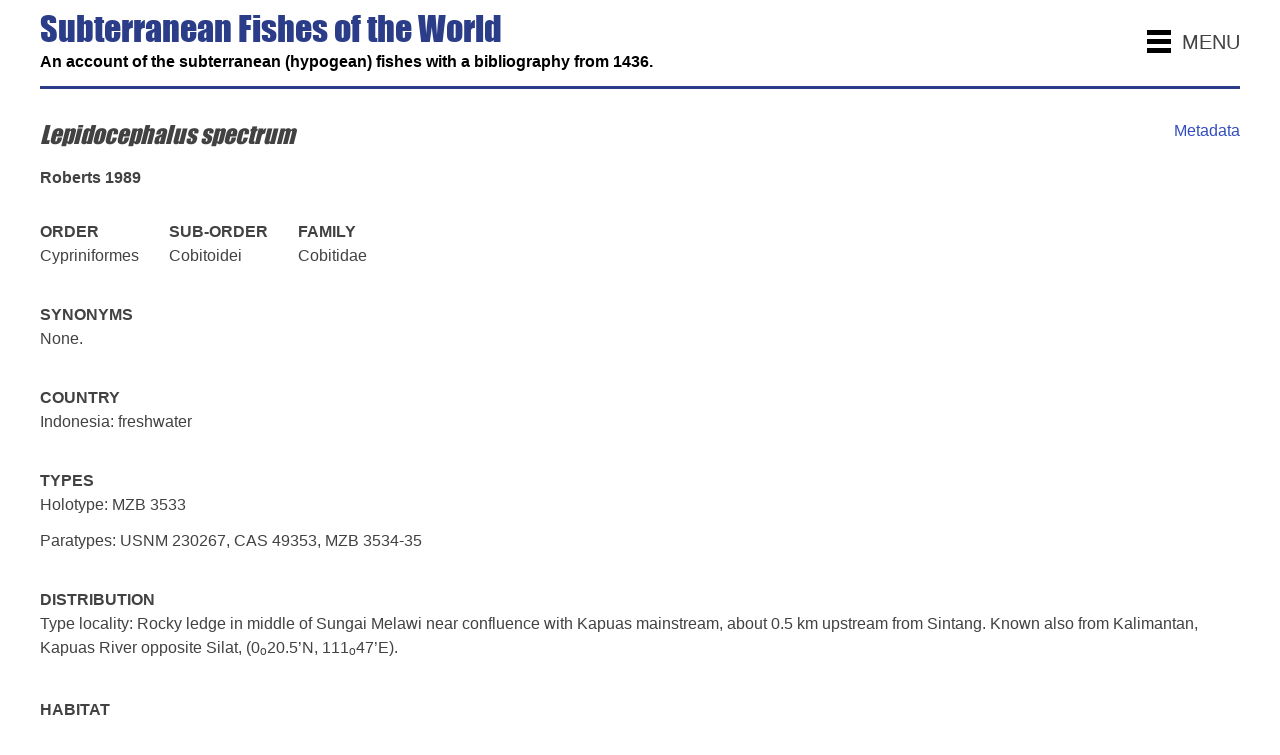

--- FILE ---
content_type: text/html; charset=UTF-8
request_url: https://cavefishes.org.uk/species-record.php?id=261
body_size: 3010
content:
<!DOCTYPE html> 
<html lang="en-GB">
<head>
<title>Subterranean Fishes of the World - Graham Proudlove</title>
<meta charset="utf-8">
<meta name="MobileOptimized" content="320"/>
<meta name="viewport" content="width=device-width, initial-scale=1">
<meta name="Keywords" content="subterranean, cave, fish, fishes, cave fish, cave fishes, caving, hypogean, groundwater, proudlove, graham proudlove, troglomorphic, biology, cave biology, cave science">
<meta name="Description" content="An account of the subterranean (hypogean) fishes with a bibliography">
<link rel="shortcut icon" href="favicon.ico" type="image/x-icon" />
<link href="css/style.css" rel="stylesheet" type="text/css" />
<link href="scripts/pagenav/pagenav.css" rel="stylesheet" type="text/css" />

<!-- Facebook -->
<meta property="fb:app_id" content="" />
<meta property="og:type" content="website" />
<meta property="og:title" content="Lepidocephalus spectrum" />
<meta property="og:url" content="https://cavefishes.org.uk/species-record.php?id=261" />
<meta property="og:description" content="Subterranean Fishes of the World: an account of the subterranean (hypogean) fishes with a bibliography from 1436." />
<meta property="og:image" content="" />

<!-- JQuery -->
<script type="text/javascript" src="https://ajax.googleapis.com/ajax/libs/jquery/1/jquery.js" charset="UTF-8"></script>
<script type="text/javascript" src="https://ajax.googleapis.com/ajax/libs/jqueryui/1.10.2/jquery-ui.min.js" charset="UTF-8"></script>
<link type="text/css" rel="stylesheet" href="https://ajax.googleapis.com/ajax/libs/jqueryui/1.10.2/themes/smoothness/jquery-ui.min.css" media="screen" />

<!-- Fancybox -->
<link rel="stylesheet" type="text/css" href="scripts/fancybox-3.0/dist/jquery.fancybox.min.css">
<script src="/scripts/fancybox-3.0/dist/jquery.fancybox.min.js"></script>

<style>
#main-image { display:block; max-height:300px; margin-bottom:4px; overflow:hidden; }
#main-image:hover { text-decoration:none; }
#main-caption { font-size:14px; line-height:16px; font-style:italic; }
.section-title { margin-top:35px; margin-bottom:0; font-weight:bold; text-transform:uppercase; }
#references { margin-top:10px; border-top:1px solid #CCC; }
#references td { padding:2px 20px 2px 0; border-bottom:1px solid #CCC; }
#references tr:hover { background:#FFFFDF; }
#references-mobile { display:none; }
.image { display:block; margin-bottom:50px; }
.image:hover { text-decoration:none; }
.caption { font-size:14px; line-height:16px; font-style:italic; margin-bottom:10px; }
#hierarchy { margin-top:30px; }
#hierarchy th { padding:0 30px 0 0; font-weight:bold; }
#hierarchy td { padding:0 30px 0 0; }

/* Smaller desktops */
@media screen and (max-width: 1220px){

}

/* Tablets */
@media screen and (max-width: 801px){
#references { display:none; }
#references-mobile { display:block; }
}

/* Mobiles */
@media screen and (max-width: 480px){

}

@media print {
	#main-wrapper { width:100%; margin:0; padding:0; }
	#header, #footer-wrapper, #metadatabutton { display:none; }
	#content { padding:0; }
	h1 { margin-top:0 }
	a { color:#000; }
	p,div,ul,ol,li,th,td,a,input,textarea,blockquote { font-size:14px; line-height:16px; color:#000; }
}

</style>

</head>

<body>

<div id="main-wrapper">
	<div id="header">
    
      <nav>
        <span>MENU</span>
      	<ul>
          <li><a href="https://cavefishes.org.uk/">Home</a></li>
          <li><a href="https://cavefishes.org.uk/checklist.php?type=cave">Checklist of cave and groundwater fishes</a></li>
          <li><a href="https://cavefishes.org.uk/fishes-removed.php">Fishes removed from the list of cave and groundwater fishes</a></li>
          <li><a href="https://cavefishes.org.uk/checklist.php?type=interstitial">Checklist of interstitial fishes</a></li>
          <li><a href="https://cavefishes.org.uk/checklist.php?type=troglomorphic">Checklist of troglomorphic fishes from non-subterranean habitats</a></li>
          <li><a href="https://cavefishes.org.uk/checklist.php?type=amphibia">Checklist of subterranean amphibia</a></li>
          <li><a href="https://cavefishes.org.uk/coexisting-species.php">Coexisting species of cave and groundwater fishes</a></li>
		  <li><a href="https://cavefishes.org.uk/non-stygobitic-fishes.php">Non-stygobitic fishes in caves and other subterranean habitats</a></li>
          <li><a href="https://cavefishes.org.uk/metadata.php">Metadata for the checklists and species accounts</a></li>
          <li><a href="https://cavefishes.org.uk/history.php">A history of investigations and significant landmarks in the study of subterranean fishes</a></li>
          <li><a href="https://cavefishes.org.uk/bibliography.php">Search the bibliography</a></li>
          <li><a href="https://cavefishes.org.uk/fishless-karsts.php">A Consideration of Fishless Karsts</a></li>
      	  <li><a href="https://cavefishes.org.uk/acknowledgements.php">Acknowledgements and credits</a></li>
          <li><a href="https://cavefishes.org.uk/short-passages">A series of short passages</a></li>
    	</ul>	
      </nav>
      
    
      <h1>Subterranean Fishes of the World </h1>
      <h2>An account of the subterranean (hypogean) fishes  with a bibliography from 1436.</h2>
	</div>
    
   
<div id="content">

  <a style="float:right" href="metadata.php" id="metadatabutton">Metadata</a>
<h3 class="first"><em>Lepidocephalus spectrum</em></h3>
  
  <p><strong>Roberts 1989</strong></p>
  
  	<table border="0" cellspacing="0" cellpadding="0" id="hierarchy"><tr><th>ORDER</td><th>SUB-ORDER</td><th>FAMILY</td></tr><tr><td>Cypriniformes</td><td>Cobitoidei </td><td>Cobitidae</td></tr></table><p class="section-title">Synonyms</p><p>None.</p><div class="section"><p class="section-title">Country</p>Indonesia: freshwater</div><div class="section"><p class="section-title">Types</p><p>Holotype: MZB 3533</p>

<p>Paratypes: USNM 230267, CAS 49353, MZB 3534-35</p></div><div class="section"><p class="section-title">Distribution</p><p>Type locality: Rocky ledge in middle of Sungai Melawi near confluence with Kapuas mainstream, about 0.5 km upstream from Sintang. Known also from Kalimantan, Kapuas River opposite Silat, (0<sup>o</sup>20.5&rsquo;N, 111<sup>o</sup>47&rsquo;E).</p></div><div class="section"><p class="section-title">Habitat</p><p>Probably deep dark rivers which have led to the troglomorphic condition of the species.</p></div><div class="section"><p class="section-title">Systematics</p><p>There are five species in the genus <em>Lepidocephalus</em> and all are reviewed by <a href="https://cavefishes.org.uk/bibliography-record.php?id=3038" target="_blank">Deein <em>et al</em>. (2014)</a>: Lepidocephalus macrochir (Bleeker 1854)<em>, Lepidocephalus nanensis</em> Deein, Tangjitjaroen and Page 2014<em>, Lepidocephalus pallens</em> (Vaillant 1902)<em> and Lepidocephalus pahangensis</em> (de Beaufort 1933) are known in addition to <em>L. spectrum</em>. <em>L. spectrum</em> and <em>L. pallens</em> are known to be very close geographically to each other and both are to a degree troglomorphic with <em>L. spectrum</em> the most advanced in this regard.</p></div><p class="section-title">Conservation Status</p><p><a target="_blank" href="https://www.iucnredlist.org/species/91094224/91094246">[VU B1ab(iii):3.1:2020]</a> <p>Daniels, A. 2020. <em>Lepidocephalus spectrum</em>. <em>The IUCN Red List of Threatened Species</em> 2020: e.T91094224A91094246. <a href="https://dx.doi.org/10.2305/IUCN.UK.2020-2.RLTS.T91094224A91094246.en">https://dx.doi.org/10.2305/IUCN.UK.2020-2.RLTS.T91094224A91094246.en</a>.&nbsp;Downloaded on 31 October 2021</p> </p><div class="section"><p class="section-title">Museum Holdings</p><p>As above only.</p></div><p class="section-title">Key References</p><div id="references-mobile"><ul><li><a title="The freshwater fishes of western Borneo (Kalimantan Barat, Indonesia)" href="bibliography-record.php?id=3137">Roberts, T.R. (1989)</a></li><li><a title="Conspectus cobitidum: An inventory of the loaches of the world (Teleostei: Cypriniformes: Cobitoidei)" href="bibliography-record.php?id=3122">Kottelat, M. (2012)</a></li><li><a title="A revision of the spirit loaches, genus Lepidocephalus (Cypriniformes: Cobitidae)" href="bibliography-record.php?id=3038">Deein, G., Tangjitjaroen, W. and Page, L.M. (2014)</a></li></ul></div>	  
      <table width="100%" border="0" cellpadding="0" cellspacing="0" id="references">
               <tr>
          <td style="min-width:200px"><a href="bibliography-record.php?id=3137">Roberts, T.R.</a></td>
          <td nowrap="nowrap">Journal Article</td>
          <td nowrap="nowrap">1989</td>
          <td style="min-width:300px">The freshwater fishes of western Borneo (Kalimantan Barat, Indonesia)</td>
        </tr>
		       <tr>
          <td style="min-width:200px"><a href="bibliography-record.php?id=3122">Kottelat, M.</a></td>
          <td nowrap="nowrap">Journal Article</td>
          <td nowrap="nowrap">2012</td>
          <td style="min-width:300px">Conspectus cobitidum: An inventory of the loaches of the world (Teleostei: Cypriniformes: Cobitoidei)</td>
        </tr>
		       <tr>
          <td style="min-width:200px"><a href="bibliography-record.php?id=3038">Deein, G., Tangjitjaroen, W. and Page, L.M.</a></td>
          <td nowrap="nowrap">Journal Article</td>
          <td nowrap="nowrap">2014</td>
          <td style="min-width:300px">A revision of the spirit loaches, genus Lepidocephalus (Cypriniformes: Cobitidae)</td>
        </tr>
		      </table>
	
	    

</div><!-- #content -->

</div>

<div id="footer-wrapper">
<div id="footer">
  <p>Website contents © Graham S. Proudlove 2025, 2026, all  rights reserved.</p>
  <p><a href="http://www.computerfx.co.uk/webdesign">Site created by Computer FX.</a></p>
</div>
</div>

<script>
$("nav span").click(
	function(event){
		event.stopPropagation();
		if($("nav ul").is(":visible")) {
			$("nav ul").slideUp(200).animate({ opacity: 1 },{ queue: false, duration: 500 });
		} else {
			$("nav ul").slideDown(200).animate({ opacity: 1 },{ queue: false, duration: 500 });
		}
	}
)

$(document).click( function(){
	$("nav ul").hide();
});

</script>
</body>
</html>


<script>
// replace img tags in article with a tags to make them bigger
$('.section img').wrap(function() {
  var varSRC = this.src;
  varSRC = varSRC.replace("medium", "");
  return "<a data-fancybox=\"gallery\" href='" + varSRC + "'/>";
});
</script>



--- FILE ---
content_type: text/css
request_url: https://cavefishes.org.uk/css/style.css
body_size: 1555
content:
@charset "utf-8";
/* CSS Document */

/* Reset */
html{color:#000;background:#FFF;}
body,div,dl,dt,dd,ul,ol,li,h1,h2,h3,h4,h5,h6,pre,code,form,fieldset,legend,input,textarea,p,blockquote,th,td{margin:0;padding:0;}
table{border-collapse:collapse;border-spacing:0;}
fieldset,img{border:0;}
address,caption,cite,code,dfn,em,th,var{font-style:normal;font-weight:normal;}
li{list-style:none;}
em{font-style:italic;}
caption,th{text-align:left;}
h1,h2,h3,h4,h5,h6{font-size:100%;font-weight:normal;}
q:before,q:after{content:'';}
abbr,acronym{border:0;font-variant:normal;}
sup{vertical-align:text-top;}
sub{vertical-align:text-bottom;}
input,textarea,select{font-family:inherit;font-size:inherit;font-weight:inherit;}
input,textarea,select{*font-size:100%;}
legend{color:#000;}

/*FONTS */
@font-face { font-family: "Impact"; src: url("impact.woff") format("woff"); }
@font-face { font-family: "UbuntuR"; src: url("Ubuntu-R.ttf") format("truetype"); }	
	
/* DEFAULTS */
img { max-width:100%; height:auto; wi: auto\9; /* ie8 */ }
h1,h2,h3,h4,h5,h6,p,div,ul,ol,li,th,td,a,input,textarea,blockquote { font-family:Arial; font-size:16px; line-height:24px; color:#424242; font-weight:normal; }
h1 { font-family:Impact,Arial; font-size:34px; line-height:38px; margin-bottom:5px; margin-top:0; font-weight:normal; color:#2b3d89; }
h2 { font-family:Arial; font-size:16px; line-height:18px; margin-bottom:15px; margin-top:0; font-weight:bold; color:#000; }
h3 { font-family:Impact,Arial; font-size:24px; line-height:32px; margin-bottom:15px; margin-top:20px; font-weight:normal; color:##2b3d89; }
ul { margin-bottom:20px; }
li { list-style:disc; margin-left:20px; margin-bottom:10px; }
p { margin-bottom:12px; }
th { padding:3px 20px 3px 3px; text-align:left; vertical-align:top; }
td { padding:3px 20px 3px 3px; vertical-align:top; }
ol li { list-style:decimal; margin-left:40px; }
ul li { list-style:disc; margin-left:30px; }
a { color:#334dbe; text-decoration:none; font-family:Arial; }
a:hover, a:visited:hover { color:#2882ce; text-decoration:underline; }
:focus { -moz-outline-style:none; }
.first { margin-top:0 !important; padding-top:0 !important; }
html,body { }
sup { font-size:12px; }
blockquote { padding:10px 0px 5px 15px; margin:10px 30px 10px 30px; border-left:5px solid #CCC; }
blockquote, blockquote p, blockquote a { font-family:Georgia, "Times New Roman", Times, serif; font-style:italic; }



#main-wrapper { width:1200px; margin:0 auto 0 auto; padding:10px 0 0 0; -moz-box-sizing:border-box; -webkit-box-sizing:border-box; box-sizing:border-box; }
#content { padding:30px 0 30px 0; min-height:600px; }
#footer-wrapper { background:#333; padding:30px 0 40px 0; }
#header { position:relative; border-bottom:3px solid #2b3d89; }
#footer { width:1200px; margin:0 auto 0 auto; }
#footer, #footer p, #footer li, #footer a { color:#CCC; font-size:14px; }

nav span { position:absolute; display:inline-block; right:0; top:20px; padding-left:35px; background-image:url(../images/mobile-menu.png); background-repeat:no-repeat; font-size:20px; cursor:pointer; }
nav ul { position:absolute; z-index:100; right:0; top:50px; width:300px; display:none; }
nav li { list-style-type:none; margin:0; padding:0; }
nav li a, nav li a:visited { display:block; padding:5px 10px 5px 10px; background-color:#bac4eb; text-decoration:none; border-bottom:#eaeefe 1px solid; }
nav li a:hover { background-color:#8b9ad9; color:#FFF !important; text-decoration:none; }
nav ul { -webkit-box-shadow: -5px 5px 10px 2px #4A4A4A; box-shadow: -5px 5px 10px 2px #4A4A4A; }


/* Smaller desktops */
@media screen and (max-width: 1220px){
	#main-wrapper { width:96%; margin:0 2% 0 2%; }
	#footer { width:96%; margin:0 2% 0 2%; }
}

/* Tablets */
@media screen and (max-width: 801px){
	#header h1, #header h2 { margin-right:150px; }
}

/* Mobiles */
@media screen and (max-width: 480px){
	h1 { font-size:28px; line-height:32px; }
	h2 { font-size:14px; line-height:16px; }

}


/* Form boxes */
input[type="text"], input[type="password"], input[type="date"], input[type="email"], textarea, select {	
    font-family:Arial, Helvetica, sans-serif; border:1px solid #ccc; font-size:14px; height:32px; padding:0 5px 0 5px; color:#333; 
	box-sizing:border-box; -webkit-box-sizing:border-box; -moz-box-sizing:border-box; box-shadow:none; -webkit-border-radius:0;  }
textarea { resize:vertical; height:auto; padding:5px 5px 5px 5px; }
input[type="text"]:focus, input[type="password"]:focus, input[type="date"]:focus, input[type="email"]:focus, textarea:focus, select:focus {  border:1px solid #1e96c9 !important; }
input[type="radio"], input[type="checkbox"] { width:auto !important; height:auto !important; }
::-webkit-input-placeholder { color:#999; }
:-moz-placeholder { color:#999; }
::-moz-placeholder { color:#999; }
:-ms-input-placeholder { color:#999; }

/* Buttons */
a.button, input.button { font-family:Arial; width:auto; display:inline-block; font-weight:bold; padding:6px 10px 6px 10px; text-align:center; text-decoration:none !important; background-color:#2882ce; color:#FFF !important;  font-size:13px !important; }
input.button { border:none; }
a.button:hover, input.button:hover { background-color:#1967aa; cursor:pointer; }
input.button[disabled=disabled] { background-color:#999; color:#CCC !important; cursor:default; }
a.button-small, input.button-small { padding:2px 8px 2px 8px; }